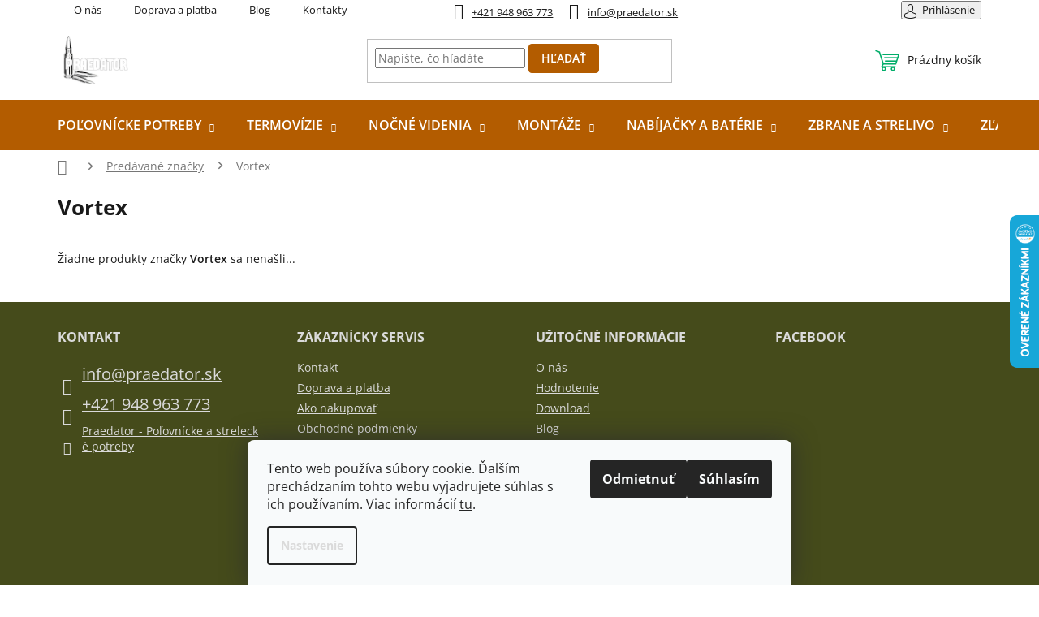

--- FILE ---
content_type: text/css; charset=utf-8
request_url: https://cdn.myshoptet.com/usr/581109.myshoptet.com/user/documents/upload/Sablona/Balkys_style.css?v=01.72
body_size: 4649
content:
/* Farby */
.top-navigation-bar a, .top-navigation-bar .dropdown button, .products-block.products .p .name, .unit-value, .payment-info b, .shipping-info b, .active .shp-tab-link, .p-info-wrapper a.link-icon, .pagination-top strong, a, .link-like, .news-item .text .title, .cart-widget-product-name a, .cart-table tr td.p-name a, .subcategories li a {color: #1a1a1a;text-transform: none;text-decoration: underline;}
a:hover, .products-block.products .p .name:hover, .cart-table tr td.p-name a:hover {color: #b35c00;text-decoration: none;}
body, .cart-widget-product-name>span, .p-price .price-final, .p-total .price-final, .price-final .pr-list-unit, .price-wrapper .price-label.price-primary, .price-wrapper .price.price-primary, .recapitulation-single>strong span, .order-summary-item.helper, #summary-box > div.order-summary-item.helper > div > strong, .for-free, .header-top .btn.cart-count .cart-price, .tab-content .detail-parameters td, .products-block.products .p .price strong, .price-final, .detail-parameters th,.navigation-in a, .extra strong, .cart-free-shipping strong, h1, h2, h3, h4, h5, h6, .h1, .h2, .h3, .h4, .h5, .h6 {color: #1a1a1a;}
hr {border-top: none;border-color: #dadada;}
h1, .h1 {font-weight: 700;}
h2, h3, h4, .h2, .h3, .h4 {font-weight: 700;}
b, strong {font-weight: 600;}
body, p, .products-block.products .p .name {font-size: 14px;}

/* Tlačidlá */
.btn.btn-default, a.btn.btn-default, .btn.btn-secondary, a.btn.btn-secondary, input[type="submit"].btn, .btn.btn-default, a.btn.btn-default, div.content-wrapper.homepage-box.welcome-wrapper .btn.btn-primary, div.content-wrapper.homepage-box.welcome-wrapper a.btn.btn-primary, #content > div > article > div > div:nth-child(6) > p:nth-child(3) > a {border-color: #b35c00;background-color: #b35c00;color: #fff;border-radius: 4px;font-weight: 600;text-transform: uppercase;}
.btn.btn-default:hover, a.btn.btn-default:hover, .btn.btn-secondary:hover, a.btn.btn-secondary:hover, input[type="submit"].btn:hover, .btn.btn-default:hover, a.btn.btn-default:hover, div.content-wrapper.homepage-box.welcome-wrapper .btn.btn-primary:hover, div.content-wrapper.homepage-box.welcome-wrapper a.btn.btn-primary:hover, #content > div > article > div > div:nth-child(6) > p:nth-child(3) > a:hover {border-color: #7B3F00;background-color: #7B3F00;}
.btn.btn-cart, .btn.btn-conversion, a.btn.btn-cart, a.btn.btn-conversion, .btn.btn-success, .btn.btn-primary, a.btn.btn-primary {color: #fff; border-color: #00ad69;background-color: #00ad69;font-weight: 600;border-radius: 4px; text-transform: uppercase;}
.btn.btn-cart:hover, .btn.btn-conversion:hover, a.btn.btn-cart:hover, a.btn.btn-conversion:hover, .p:hover .btn-cart, .btn.btn-success:hover, .btn.btn-primary:hover, a.btn.btn-primary:hover, .p:hover .btn-primary {border-color: #2E8B57;background-color: #2E8B57;}
.order-button-text{ text-transform: uppercase; font-weight: 600;}
.btn.add-to-cart-button.btn-lg, .btn.btn-cart.btn-lg, a.btn.add-to-cart-button.btn-lg, a.btn.btn-cart.btn-lg, .next-step .btn.btn-lg {width: 100%;}
.next-step {display: flex;flex-direction: column-reverse;flex-wrap: nowrap;justify-content: center;}

/* Homepage */
.in-index main.content {display: flex;display: -webkit-box;display: -moz-box;display: -ms-flexbox;display: -webkit-flex;-webkit-box-orient: vertical;-webkit-box-direction: normal;-ms-flex-direction: column;flex-direction: column;padding-left: 0;padding-right: 0;width: 100%;}
.footer-banners {order: -1;}
.content-wrapper.container .row, .benefitBanner {order: -2;}
.benefitBanner {margin: 30px 0 10px 0;}
.top-navigation-bar {border: none;}
.top-navigation-bar .top-nav-button-login:before {content: "\e922";font-size: 18px;font-family: shoptet;line-height: 0;position: relative;right: 5px;vertical-align: middle;}
.welcome h1, .navigation-in>ul>li.ext>ul>li>div>ul {display: none;}
.top-navigation-bar .container>div:first-child {text-align: center;}
.responsive-tools>a[data-target=navigation] {text-decoration: none;}
.responsive-tools>a[data-target="navigation"]::before {background-color: #fff;color: #1a1a1a;font-size: 25px;top: -6px;position: relative;}
.responsive-tools>a[data-target="navigation"]::after {content: 'Menu';display: block;font-size: 12px;color: #1a1a1a;position: relative;top: -12px;}
.welcome >div {border-radius: 4px;max-width: 500px;width: 100%;background-color: #fff;padding: 20px;border: 1px solid #dadada;margin-bottom: 60px; margin-top: 60px;}
.homepage-box.welcome-wrapper {background-image: url(https://cdn.myshoptet.com/usr/www.praedator.sk/user/documents/upload/Sablona/Titulny_obrazok.jpg);background-position: bottom;background-size: cover;background-repeat: no-repeat;margin-top: 50px;margin-bottom: 0px;border: none;}
.homepage-box {margin-top: 0px;margin-bottom: 0px;border: none;background-color: #fff;}
.menu-item-781 a {color: #e94b4b !important;}
.subcategories.with-image li a {border-radius: 4px;text-decoration: none;}
.benefitBanner__title {font-weight: 600;}
.benefitBanner__picture {flex: 0 0 40px;max-width: 40px;}
.latest-contribution-wrapper {display: none;}
.content {padding-bottom: 25px;}
.menu-item-951 a {background-color: #e85c5c !important;}

/* Top kategorie */
.top-cat {background-color: #f1f1f1;padding-top: 75px;padding-bottom: 75px;}
.flex-center-wrap {display: flex;flex-wrap: wrap;justify-content: center;}
.top-cat .cat-item {max-width: 400px;width: 100%;padding: 15px;}
.top-cat .cat-item a {display: flex;border-radius: 5px;height: 150px;background: linear-gradient(145deg, #ffffff, #f1f1f1);box-shadow: 0px 6px 15px rgba(0, 0, 0, 0.1);transition: transform 0.3s ease, box-shadow 0.3s ease;width: 100%;align-items: center;padding: 15px;color: #1a1a1a;}
.top-cat .cat-item a:hover {transform: translateY(-5px);box-shadow: 0px 10px 20px rgba(0, 0, 0, 0.15);}
.top-cat .cat-item a > span {color: #000;font-weight: 500;font-size: 18px;flex-grow: 1;text-align: left;margin-left: 15px;}
.top-cat .cat-img {width: 75px;}
.top-cat .cat-item a > img {margin-left: auto;height: 30px;margin-right: 15px;}
.footer-banner.col-sm-12.col-lg-12 {width: 100%;padding-left: 0;padding-right: 0;}

/* Výpis produktov */
.products>div {border-color: #fff;}
.header-background-light:hover {border-color: #fff;}
.products-block .p:hover {-webkit-box-shadow: 0px 8px 12px rgba(4, 85, 134, 0.2);box-shadow: 0px 8px 12px rgba(4, 85, 134, 0.2);-webkit-transition: .2s ease-out;transition: .2s ease-out;border-radius: 4px;}
.products-inline.products-top, #content > div.category-top > h4 {display: none;}
.sidebar {background-color: #fff;}
.breadcrumbs > span > a::after {content: '\e910';font-family: shoptet;transform: none;width: auto;height: auto;font-size: 9px;background-color: transparent;bottom: auto;top: 14px;right: -5px;font-weight: 700;}
.breadcrumbs {border: none;}
.breadcrumbs>span>a:before {display: none;}
.flag {font-weight: 600; border-radius: 4px;}
.flag.flag-tip {background-color: #DAA520;}
.flag.flag-action {background-color: #e94b4b;}
.flag.flag-new {background-color: #1E90FF;}
.flag.flag-new {background-color: #1E90FF;}
.flag.flag-discount {background-color: #e85c5c;width: 50px;height: 50px;padding: 0px;}
.flags-extra .flag .price-save {font-size: 14px;}
.products-block.products .p .price .price-standard span {font-size: 14px;font-weight: 400;color: #1a1a1a;}

/* Carousel */
.carousel-indicators {width: 20%;left: 25px;margin: 0;text-align: left;bottom: 10px;}
.carousel-indicators li {margin: 0 5px 5px 0;}
.carousel-indicators .active {width: 10px;height: 10px;opacity: 1;margin: 0 5px 5px 0;}
.carousel-control {width: 50px;}
.extended-banner-texts {display: flex;flex-wrap: wrap;align-content: flex-end;justify-content: center;}
.extended-banner-text {background-color: transparent;border: none;z-index: 5;position: relative;box-shadow: none;max-width: 420px;margin-bottom: 20px;}
.extended-banner-text .btn.btn.btn-success {height: 50px;width: 200px;line-height: 1.2;display: flex;align-items: center;justify-content: center;}

/* Detail produktu */
.col-lg-6 {display: flex;flex-direction: column;}
.p-detail-inner h1 {order: -3;}
.btn.add-to-cart-button:before, .btn.btn-cart:before, a.btn.add-to-cart-button:before, a.btn.btn-cart:before, a.chevron-after.chevron-down-after, a.link-icon.share.js-share-buttons-trigger, a.link-icon.print, .p-detail-inner-header {display: none;}
.p-info-wrapper .price-final {font-size: 28px;}
.p-info-wrapper .availability-value {font-size: 14px;margin-bottom: 5px;font-weight: 600;}
.p-info-wrapper .availability-amount {font-weight: 400;color: #1a1a1a;}
.p-info-wrapper .delivery-time-label {color: #1a1a1a;margin-right: 5px;}
#cart-wrapper .show-tooltip, .products-block .show-tooltip {font-weight: 600;border-bottom-style: dashed;border-bottom-width: 1px;}
.question-tooltip {color: #fff;}
.p-detail .add-to-cart .quantity {border-style: solid;margin: 15px;}
.p-info-wrapper .add-to-cart {display: flex;flex-wrap: nowrap;background-color: #fff;padding: 15px;border: solid 1px #dadada;border-radius: 4px;}
.p-info-wrapper .p-final-price-wrapper {margin: 10px 0 0;}
.price-final .pr-list-unit, .cart-table .unit-value {color: #b2b2b2;font-weight: 400;}
.p-info-wrapper .detail-parameters {margin: 20px 0 20px 0;}
.p-info-wrapper .shipping-options {float: right;}
#product-detail-form > div > div.col-xs-12.col-lg-6.p-info-wrapper > div.info-manu {order: -1;padding-bottom: 15px;}
.social-buttons-wrapper {margin-top: 0px;}
.link-icon {margin: 0 0 19px;padding: 0 20px 0 0;text-transform: none;text-decoration: none;}
#content > div > p {display: none;}
.p-info-wrapper .detail-parameters tr.variant-list th {font-size: 18px;font-weight: 700;}
.p-final-price-wrapper .price-standard>span {color: #1a1a1a;}
.price-save {color: #e85c5c;font-weight: 600;}
.flag.flag-discount {background-color: #e85c5c;}
.price.price-final > strong.action-price, .p-final-price-wrapper .price-final.price-action {color: #e85c5c !important;}

/* Produkty slider */
.homepage-tabs-wrapper .tab-content>.tab-pane {display: block;position: relative;}
.homepage-tabs-wrapper .fade {opacity: 1;}
#productsAlternative .products-block {width: 100%;}
.in-index .products-block.slick-slider > div, #productsAlternative .products-block.slick-slider > div, .in-404 .products-block.slick-slider > div {width: 100% !important;padding: 0;}
.in-index .products-block .product:nth-child(n+5), #productsAlternative .product:nth-child(n+5) {display: none;}
.in-index .products-block.slick-slider .product:nth-child(n+5), #productsAlternative .products-block.slick-slider .product:nth-child(n+5), .in-404 .products-block.slick-slider .product:nth-child(n+5) {display: block;}
.slick-slide {outline: none;}
.slick-arrow {outline: none;position: absolute;top: 50%;border: none;background-color: rgba(0, 0, 0, .20);border-radius: 50%;width: 40px;height: 40px;z-index: 1;margin-top:-20px;}
.slick-arrow.slick-next {right: -20px;}
.slick-arrow.slick-prev {left: -20px;-webkit-transform: rotate(180deg);-ms-transform: rotate(180deg);transform: rotate(180deg);}
.slick-arrow::before {content: '\e910';font-family:shoptet;display:block;color: #fff;font-size: 18px;}
.slick-slide img {margin-left: auto;margin-right: auto;}
.slick-initialized .slick-slide {padding: 10px;}
.type-detail .products-related.products-block > .slick-list {width: 100%;}
.type-detail .products-related.products-block .slick-track {margin: 0;}

/* Košík */
.header-top .btn.cart-count:before {color: #00ad69;}
.header-top .btn.cart-count {font-size: 14px;}
.navigation-buttons>a[data-target=cart] i {background-color: #FA8072;left: 6px;top: 10px;}
.in-krok-1.ordering-process .top-navigation-menu, .in-krok-2.ordering-process .top-navigation-menu, .in-krok-1.ordering-process .search .search-form, .in-krok-2.ordering-process .search .search-form, .in-krok-1.ordering-process #header::after, .in-krok-2.ordering-process #header::after, .in-krok-1.ordering-process #navigation, .in-krok-2.ordering-process #navigation, .in-krok-1.ordering-process .top-navigation-contacts, .in-krok-2.ordering-process .top-navigation-contacts, .in-kosik.ordering-process .cart-content h4 {display: none;}
body.ordering-process {background-color: #fff;}
.cart-table tr:first-child>td, .cart-table tr>td, .cart-item>div {border: none;}
.ordering-process #header {border-bottom: none;}
.cart-row>div.col-md-4 {padding-right: 20px;}
.cart-table {border-bottom: 1px solid #dadada;}
.order-summary-item.helper {border-bottom: 1px solid #dadada;margin-bottom: 10px;}
.order-summary-item.price {border-top-style: solid;border-top-width: 1px;border-top-color:#dadada;}
.cart-content+.cart-content, #checkoutSidebar {border: 1px solid #dadada;border-radius: 4px;}
.radio-wrapper {border: 1px solid #dadada;padding: 10px;margin: 10px;border-radius: 4px;}
.radio-wrapper:last-child, .cart-hide-unselected-options .radio-wrapper.selected-option {border-bottom: 1px solid #dadada;}
.radio-wrapper.active {background-color: #f6f6f6;}
.cart-widget-product-name a {font-weight: 400;}
.price-range>div {background-color: #FF0000;}

/* Pätička */
.custom-footer {padding-left: 0px;padding-top: 25px;border: none;}
#footer, #footer>.container {background-color: #454B1B;}
#footer h4 {color: #dadada;}
#footer .site-name {display: none;}
.footer-links-icons .footer-icon {padding: 5px;border-radius: 4px;background-color: #fff;}
#footer .contact-box a, #footer .password-helper a, #footer .news-item-widget a, #footer ul a, .copyright, .js-cookies-settings, .contact-box ul li>span.mail::before, .contact-box ul li>span.tel::before, .contact-box ul li>span.facebook:before, #signature a, #footer a {color: #dadada;}
#footer ul a:hover, #footer .contact-box a:hover, #signature a:hover {color: #dadada;font-decoration: underline;}
#footer > div.container.footer-rows > div.custom-footer.elements-4 > div.custom-footer__contact > div > ul > li:nth-child(1), #footer > div.container.footer-rows > div.custom-footer.elements-4 > div.custom-footer__contact > div > ul > li:nth-child(2), .contact-box ul li>span.mail::before, .contact-box ul li>span.tel::before {font-size: 20px;}

/* Newsletter */
.custom-footer__newsletter.extended > div > h4 { font-size: 25px; color: #1a1a1a;text-align: center; text-transform: uppercase;}
#formNewsletterWidget > fieldset {max-width: 500px;width: 100%;padding: 20px 25px;position: relative;margin: auto;}
.subscribe-form .btn.btn.btn-default::before {display: none;}
.subscribe-form .btn.btn.btn-default span {margin: 0;position: initial;}
.subscribe-form .btn.btn.btn-default {top: 20px;right:25px;}
.custom-footer__newsletter.extended {background: #f1f1f1;padding: 20px 0 20px 0;border-bottom: 1px solid #dadada;border-top: 1px solid #dadada;}

@media screen and (min-width: 768px) {
  #header {position: relative;z-index: 3;}
  #header::after {height: 62px;width: 100%;content: '';position: absolute;bottom: 0;left: 0;right:0;display:block;background-color: #b35c00;}
  #navigation {height: 62px;z-index: 2;background-color: #7B3F00;}
  .submenu-visible .navigation-in>ul>li.ext.exp>ul {top: 62px;border-bottom: none;}
  .navigation-in ul.menu-level-2 {background: #fff;-webkit-box-shadow: 0px 8px 12px rgba(155, 155, 155, 0.15);box-shadow: 0px 8px 12px rgba(155, 155, 155, 0.15);}
  .navigation-in ul.menu-level-2 a {color: #1a1a1a;}
  .navigation-in>ul>li, .menu-helper>ul>li {border: none;}
  .navigation-in>ul>li>a, .menu-helper ul li a {padding-top: 24px;padding-bottom: 24px;font-size: 16px;}
  .navigation-in ul li a b {font-weight: 600;text-transform: uppercase;}
  .navigation-in>ul>li.exp>a, .navigation-in>ul>li>a:hover, .navigation-in>ul>li>a:hover, .menu-helper>ul>li>a:hover, .menu-helper>ul>li.exp>a:hover {background-color: #fff;color: #1a1a1a;}
  .navigation-in>ul>li.ext>a>span {display:inline-block;}
  .navigation-in>ul>li>ul::after {content: '';position: absolute;left: -9999px;right: -9999px;top: 0px;bottom: 0;display: block;z-index: -1;-webkit-box-shadow: 0px 8px 12px rgba(155, 155, 155, 0.15);box-shadow: 0px 8px 12px rgba(155, 155, 155, 0.15);background-color: #fff;}
  .navigation-in>ul>li.ext>ul>li>div>a, .navigation-in>ul>li.ext>ul>li>a {font-weight: 400;}
  .navigation-in .has-third-level div>ul a {color: #8B8B8B;}
  .top-navigation-bar .container>div.top-navigation-menu {text-align: left;order: -1;}
  .top-navigation-bar-menu li:before {display: none;}
  .p-info-wrapper .p-final-price-wrapper {width: 100%;}
  .content-inner {max-width: 80%;}
  .header-top .btn.cart-count:before {margin-right: 5px; vertical-align: middle;}
  .products-block .p {padding: 20px;}
  .top-cat::before {content: "";border-left: 9999px solid #f1f1f1;-webkit-box-shadow: 9999px 0 0 #f1f1f1;box-shadow: 9999px 0 0 #f1f1f1;position: absolute;left: -9999px;right: 0;top: 0;bottom: 0px;display: block;}
}

@media screen and (max-width: 767px) {
  .scrolled body:not(.search-window-visible) .top-navigation-bar {border-bottom: 1px solid #dadada;box-shadow: none;}
  .top-navigation-bar {border-bottom: 1px solid #dadada;}
  .p-info-wrapper .add-to-cart {align-items: center;display: flex;flex-wrap: wrap;justify-content: space-between;}
  .p-info-wrapper .shipping-options {float: left;}
  .ordering-process .responsive-tools>a[data-target="navigation"] {display: none;}
   #header .site-name a img {max-height: 50px;}
  .responsive-tools>a[data-target=navigation]:before, .responsive-tools>a[data-target=navigation]:hover:before {background-color: #fff;}
  .responsive-tools [data-target=search], .responsive-tools [data-target=search]:hover {color: #1a1a1a;}
  .navigation-buttons a[data-target=cart] i, .navigation-buttons a[data-target=cart]:hover i {background-color: #FA8072;}
  .navigation-in>ul>li>a>b {font-weight: 600;}
  #footer .banner {margin: 0px;}
  .navigation-close:before {color: #1a1a1a;font-size: 18px;margin-right: 5px;}
  .products-block .p {padding: 5px;}
  .benefitBanner {display: flex;flex-wrap: wrap;justify-content: center;}
  .benefitBanner__item {width: 50%;flex-direction: column;flex: auto;}
  .benefitBanner__link {flex-direction: column;}
  .benefitBanner__content {text-align: center; padding-right: 0px;}
  .benefitBanner__picture {margin-right: 0px;}
}